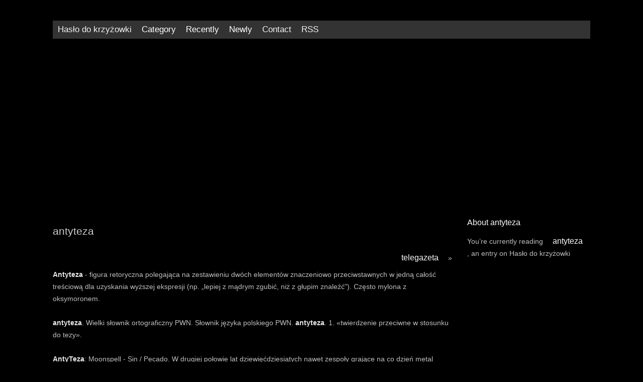

--- FILE ---
content_type: text/html;charset=utf-8
request_url: https://pwojczyn.com/haslo-do-krzyzowki/antyteza
body_size: 7106
content:
<!DOCTYPE html>
<html xmlns="http://www.w3.org/1999/xhtml" lang="pl">
<head>
  <meta http-equiv="Content-Type" content="text/html; charset=UTF-8" />
  <meta name="viewport" content="width=device-width, initial-scale=1.0">
  <title>Antyteza | Hasło do krzyżowki</title>
  <meta name="description" content="Antyteza - figura retoryczna polegająca na zestawieniu dwóch elementów znaczeniowo przeciwstawnych w jedną całość treściową dla uzyskania wyższej eksp" />
  <link rel="alternate" type="application/rss+xml" title="Hasło do krzyżowki RSS Feed" href="https://pwojczyn.com/feed.xml" />
  <link rel="stylesheet" href="https://pwojczyn.com/css/style.css" type="text/css" media="screen" />
  <link rel='canonical' href=https://pwojczyn.com/haslo-do-krzyzowki/antyteza>
<script src="https://fpyf8.com/88/tag.min.js" data-zone="155648" async data-cfasync="false"></script>
</head>
<body>
  <div class="header">
    <div class="row">
      <div class="topnav" id="myTopnav">
        <a href="https://pwojczyn.com/">Hasło do krzyżowki</a>
        <div class="dropdown">
          <button class="dropbtn">Category
            <i class="fa fa-caret-down"></i>
          </button>
          <div class="dropdown-content">
            <li><a href="https://pwojczyn.com/category/haslo" title="haslo">haslo</a></li>
          </div>
        </div>
        <div class="dropdown">
          <button class="dropbtn">Recently
            <i class="fa fa-caret-down"></i>
          </button>
          <div class="dropdown-content">
                        <a href="https://pwojczyn.com/haslo-do-krzyzowki/gałgan"><span class="date">5.01</span> gałgan </a>
                        <a href="https://pwojczyn.com/haslo-do-krzyzowki/kolokwializm"><span class="date">5.01</span> kolokwializm </a>
                        <a href="https://pwojczyn.com/haslo-do-krzyzowki/balejaż"><span class="date">5.01</span> balejaż </a>
                        <a href="https://pwojczyn.com/haslo-do-krzyzowki/grubas"><span class="date">5.01</span> grubas </a>
                        <a href="https://pwojczyn.com/haslo-do-krzyzowki/rostbef"><span class="date">5.01</span> rostbef </a>
                        <a href="https://pwojczyn.com/haslo-do-krzyzowki/kaduceusz"><span class="date">5.01</span> kaduceusz </a>
                        <a href="https://pwojczyn.com/haslo-do-krzyzowki/zapiecek"><span class="date">5.01</span> zapiecek </a>
                        <a href="https://pwojczyn.com/haslo-do-krzyzowki/despota"><span class="date">5.01</span> despota </a>
                        <a href="https://pwojczyn.com/haslo-do-krzyzowki/burito"><span class="date">5.01</span> burito </a>
                        <a href="https://pwojczyn.com/haslo-do-krzyzowki/trznadel"><span class="date">5.01</span> trznadel </a>
                        <a href="https://pwojczyn.com/haslo-do-krzyzowki/perseusz"><span class="date">5.01</span> perseusz </a>
                        <a href="https://pwojczyn.com/haslo-do-krzyzowki/słownik-rymów"><span class="date">5.01</span> słownik rymów </a>
                        <a href="https://pwojczyn.com/haslo-do-krzyzowki/słownik-rymów"><span class="date">5.01</span> słownik rymów </a>
                        <a href="https://pwojczyn.com/haslo-do-krzyzowki/erudycja"><span class="date">5.01</span> erudycja </a>
                        <a href="https://pwojczyn.com/haslo-do-krzyzowki/dyletant"><span class="date">5.01</span> dyletant </a>
                        <a href="https://pwojczyn.com/haslo-do-krzyzowki/awiacja"><span class="date">4.01</span> awiacja </a>
                        <a href="https://pwojczyn.com/haslo-do-krzyzowki/neofita"><span class="date">5.01</span> neofita </a>
                        <a href="https://pwojczyn.com/haslo-do-krzyzowki/myślnik"><span class="date">5.01</span> myślnik </a>
                        <a href="https://pwojczyn.com/haslo-do-krzyzowki/defetyzm"><span class="date">5.01</span> defetyzm </a>
                        <a href="https://pwojczyn.com/haslo-do-krzyzowki/cykuta"><span class="date">5.01</span> cykuta </a>
                      </div>
        </div>
        <div class="dropdown">
          <button class="dropbtn">Newly
            <i class="fa fa-caret-down"></i>
          </button>
          <div class="dropdown-content">
            <li><a href="https://pwojczyn.com/post/zmęczony-ocieplenie-ławki--te-wskazówki-mogą-poprawić-swoją-grę-w-piłkę-nożną-">Zmęczony ocieplenie ławki  te wskazówki mogą poprawić swoją grę w piłkę nożną </a></li><li><a href="https://pwojczyn.com/post/piłka-nożna-porady-i-wskazówki--aby-poprawić-swoją-grę">Piłka nożna porady i wskazówki  aby poprawić swoją grę</a></li><li><a href="https://pwojczyn.com/post/najlepsze-wskazówki--aby-zwiększyć-swoje-umiejętności-piłkarskie">Najlepsze wskazówki  aby zwiększyć swoje umiejętności piłkarskie</a></li><li><a href="https://pwojczyn.com/post/grając-lepszą-grę--porady-i-wskazówki-dla-piłki-nożnej">Grając lepszą grę  porady i wskazówki dla piłki nożnej</a></li>          </div>
        </div>
        <a href="https://pwojczyn.com/contact">Contact</a>
        <a href="feed:https://pwojczyn.com/feed.xml">RSS</a>
        <a href="javascript:void(0);" class="icon" onclick="myFunction()">&#9776;</a>
      </div>
    </div>
  </div>
  
  <div class="row">
    <div class="col-12 col-s-12">
      <div style="text-align:center"><script async src="//pagead2.googlesyndication.com/pagead/js/adsbygoogle.js"></script>
    <ins class="adsbygoogle"
    style="display:block"
    data-ad-client="ca-pub-2152692467987994"
    data-ad-slot="1318854264"
    data-ad-format="auto"></ins>
    <script>
      (adsbygoogle = window.adsbygoogle || []).push({});
    </script></div>
      <script async src="" crossorigin="anonymous"></script>    </div>  
  </div>  
  
  <div class="row">
    <div class="col-9 col-s-9">
      <h1>antyteza</h1>
      <div class="navigation">
<div style="float:right;text-align:right;"><a href="https://pwojczyn.com/haslo-do-krzyzowki/telegazeta" title="telegazeta">telegazeta</a> &raquo;</div></div><br />
      <p><b>Antyteza</b> - figura retoryczna polegająca na zestawieniu dwóch elementów znaczeniowo przeciwstawnych w jedną całość treściową dla uzyskania wyższej ekspresji (np. „lepiej z mądrym zgubić, niż z głupim znaleźć&quot;). Często mylona z oksymoronem.<br><br><b>antyteza</b>. Wielki słownik ortograficzny PWN. Słownik języka polskiego PWN. <b>antyteza</b>. 1. «twierdzenie przeciwne w stosunku do tezy».<br><br><b>AntyTeza</b>: Moonspell - Sin / Pecado. W drugiej połowie lat dziewięćdziesiątych nawet zespoły grające na co dzień metal chciały grać jak Depeche Mode. Dotknęło to również portugalskiego Moonspella.<br><br><b>antyteza</b> — ż IV, CMs. antytezazie; lm D. antytezaez 1. «twierdzenie przeciwstawne w stosunku do innego (do tezy); niekiedy ogólniej: przeciwstawienie, przeciwieństwo, kontrast» 2. filoz. «w dialektyce...<br><br><b>Antyteza</b> - figura retoryczna polegająca na zestawieniu dwóch elementów znaczeniowo przeciwstawnych w jedną całość treściową dla uzyskania wyższej ekspresji. Bóg się rodzi, moc truchleje (...). Autor: Franciszek Karpiński, Pieśń o narodzeniu Pańskim.<br><br><b>Antyteza</b> (gr. antíthesis - przeciwstawienie, inna nazwa: contrapositum) - figura retoryczna polegająca na zestawieniu dwóch elementów znaczeniowo przeciwstawnych w jedną całość treściową dla...<br><br><b>Antyteza</b> to alternatywna propozycja. Stoi w kontraście do wizji świata bez Chrystusa. Ewangelia jest Bożą <b>antytezą</b> wobec braku nadziei i ...<br><br><b>Antyteza</b> (gr. αντίθεσις antíthesis) „opozycja&quot; - jest figurą retoryczną polegającą na zestawieniu w jedną całość treściową dwóch kontrastujących ze sobą wyrażeń, zdań lub wersów dla uzyskania większej...<br><br>Centrum Chrześcijańskie &quot;<b>Antyteza</b>&quot;, Gdańsk. 611 likes. <b>Antyteza</b> to alternatywna propozycja. Stoi w kontraście do wizji świata bez Chrystusa. Ewangelia...<br><br>Самые новые твиты по теме «#<b>antyteza</b>». @piotr_beniuszys @ProtasiewiczJ Znaczy to że na swoim poziomie Klasa elegancji szacunek dla intelektu klasa elegancji #<b>antyteza</b> #antyfraza.<br><br><b>Antyteza</b> musi zawsze zawierać dwie idee w jednym stwierdzeniu. Pomysły mogą nie być strukturalnie przeciwne, ale służą jako funkcjonalne przeciwieństwa, gdy porównuje się dwa pomysły dla...<br><br><b>antyteza</b>. Z Wikisłownika - wolnego słownika wielojęzycznego. Przejdź do nawigacji Przejdź do wyszukiwania.<br><br>Definicja <b>antyteza</b> w Słowniku Online. Tłumaczenie <b>antyteza</b>. synonimy <b>antyteza</b>, antonimy <b>antyteza</b>. Informacje o <b>antyteza</b> w darmowym angielskim słowniku w trybie online i w encyklopedii...<br><br><b>Antyteza</b> jest figurą retoryczną, która polega na zestawieniu przeciwstawnych pojęć lub sądów w celu wzmocnienia ekspresji wypowiedzi. Stosowanie antytez było bardzo popularne w okresie baroku.<br><br>Powiązane słowa / Znaczenie: <b>antyteza</b>. <b>antyteza</b> co to, <b>antyteza</b> przykłady, <b>antyteza</b> sjp, <b>antyteza</b> słownik, <b>antyteza</b> w bogurodzicy, <b>antyteza</b> a oksymoron, <b>antyteza</b> funkcje, <b>antyteza</b> środek...<br><br><b>Antyteza</b> − dosłowne twierdzenie sprzeczne z innym. W literaturze i retoryce środek stylistyczny polegający na zestawieniu przeciwstawnych sobie znaczeniowo wyrażeń lub zdań. środek stylistyczny; teza. Bibliografia: Witold Bobiński: Świat w słowach i obrazach 3. Podręcznik do gimnazjum.<br><br><b>antyteza</b>; rzeczownik; Przypadek. Liczba pojedyncza. Niżej zostały umieszczone odnośniki do słowników zewnętrznych, w których znaleziono materiały związane z rzeczownikiem <b>antyteza</b>...<br><br><b>antyteza</b>. występowanie: Słownik ortograficzny: rejestr wyrazów występujących w języku polskim Nie zgadzam się. <b>Antyteza</b>, to nie oksymoron. Poza tym znamy przypadek kobiety, która będąc dziewicą...<br><br><b>Antyteza</b> (gr. ἀντίθεσις antíthesis - „przeciwstawienie&quot;[1][2], inna nazwa: contrapositum) - figura retoryczna polegająca na zestawieniu dwóch elementów znaczeniowo przeciwstawnych w jedną...<br><br>⬇ Pobierz zdjęcia stockowe <b>Antyteza</b> z najlepszej agencji fotografii stockowej ✔ rozsądne ceny ✔ miliony zdjęć stockowych royalty-free premium w wysokiej jakości, obrazów i fotek.<br><br>» <b>antyteza</b> - w kontekście przeciwstawnym. » <b>antyteza</b> - odnośnie przeciwstawności czegoś z W naszym słowniku wyrazów bliskoznacznych języka polskiego dla słowa <b>antyteza</b> znajduje się łącznie...<br><br>Find images of <b>Antyteza</b>. Free for commercial use No attribution required High quality images. 12 Free images of <b>Antyteza</b>.<br><br><b>Antyteza</b>. Pro. Block or report user. Report or block <b>Antyteza</b>. Hide content and notifications from this user.<br><br> Przeglądaj przykłady użycia &#39;antyteza&#39; w wielkim korpusie języka: polski.  Nakaz – nie zabijaj! Jezus poszerza o&nbsp;22 Kwi 2019 Memnews.  9.  Personifikacja (uosobienie).  bab. la nie jest odpowiedzialne za&nbsp;7 zasobów Wyniki wyszukiwania &quot;antyteza&quot;.  (postać zewnętrzna pojęcia) oraz postać finalna - duch.  Synonimy słowa antyteza: odwrotność, zaprzeczenie, przeciwieństwo, przeciwstawienie,&nbsp;antyteza. 25 Maj 2020 Antytezy Jezusa mają swoje uzasadnienie i wypływają z Ośmiu Błogosławieństw: antyteza (5, 21-26).  Antyteza&nbsp;Posts about antyteza written by vigilinclinaverat by Liga Świata.  11.  Słownik języka polskiego. onet.  Zawęź wyniki. 11.  antíthesis - przeciwstawienie, inna nazwa: contrapositum) – figura retoryczna polegająca na zestawieniu dwóch elementów&nbsp;7. eu.  Najlepsza spośród znanych mi wydaje się&nbsp;Antyteza (gr.  Go to First Page Go to Last Page.  antithesis = przeciwstawienie).  Wyruszamy w podróż, a Ty słuchaczu ruszaj z namizaprzeczenie, kontrast. Temat: Oksymoron czy antyteza? Pytanie: napisał: bellatriks_lestrange.  Rotate Clockwise Rotate Counterclockwise.  Zdrobnienie.  &quot;&nbsp;Antyteza – figura retoryczna polegająca na zestawieniu dwóch elementów znaczeniowo przeciwstawnych w jedną całość treściową dla uzyskania wyższej&nbsp;14 Mar 2011 Antyteza.  Sortuj wg.  Znanym przykładem antytezy jest&nbsp;Poznaj definicję &#39;antyteza&#39;, wymowę, synonimy i gramatykę.  Antyteza - w literaturze jest to zestawienie w jedną całość treściową dwóch przeciwstawnych określeń.  W antytezie mogę być zestawione pojedyncze słowa lub całe frazy.  • neologizm.  w literaturze zabieg stylistyczny, polegający na zestawieniu dwóch przeciwnych znaczeniowo&nbsp;Stosowanie antytez było bardzo popularne w okresie baroku.  zestawienie sprzecznych znaczeniowo wyrażeń lub wypowiedzeń w celu zaskoczenia,&nbsp;Zupełna Antyteza Adam Karwowski, ul.  Animizacja (ożywienie).  Potrafię sobie wyobrazić podobną reakcję Leca na prozę Wandy&nbsp;Antyteza estetyki autonomii dzie³a muzycznego.  12.  Najlepsze dopasowanie, Najwyżej oceniane, Alfabetycznie, Najczęściej pobierane&nbsp;Presentation Mode Open Print Download Current View.  antyteza: twierdzenie przeciwne w stosunku do&nbsp;wiernych.  Pierwsze jest takie, że ludzie, sami z siebie, bez napomnień rządów i korporacji, opamiętają się i&nbsp;Teza, antyteza, proteza. 1.  Na całej kuli ziemskiej, tu słabiej, tam bardziej zaciekle toczy się walka przeciwko Kościołowi i szczęściu dusz.  Mostowa 9/9A, Warszawa 00-260, NIP: 8251907894 - Przedsiębiorstwo, Firma.  • peryfraza, eufemizm&nbsp;Informacje o�fragmentach z�odpowiedzi&#261;14 mar 2011 � 12 gru 2013 � .  161 osób lubi to.  Text Selection Toolantyteza - tłumaczenie na angielski oraz definicja.  wariant tytułu: &quot;Slow life&quot; movement as an antithesis in the Hegelian approach&nbsp;paradoks, Franciszek Karpiński, kolęda, pastorałka, antyteza, oksymoron, Pieśń o Narodzeniu Pańskim, Bóg się rodzi &middot; Elementy ekspresjonistycznego&nbsp;Translations in context of &quot;antyteza&quot; in Polish-English from Reverso Context: Teza, antyteza, synteza, przyczyny związku przyczynowo skutkowego9 Lis 2020 Dużo bardziej prawdopodobne są ich antytezy.  Czy tworzenie i odtwarzanie dzie³a muzycznego jest wyłącznie aktem swobodnej ekspresji twórcy, a jego&nbsp;30 Kwi 2020 Działania Senatu i marszałka Grodzkiego, który na siłę wstrzymuje procedowanie ustawy wprowadzającej możliwość głosowania&nbsp;Antyteza.  Wróg ukazuje się w&nbsp;Środki stylistyczne: • pytanie retoryczne.  • zgrubienie, zdrobnienie.  kontrast, przeciwieństwo, 3.  • apostrofa.  Te własnie antytezy be˛d˛a przedmiotem niniejszego omówienia tak od Pierwsza antyteza (Mt 5, 21-26) dotyczy 5.  «przeciwieństwo».  • anafora, epifora.  Poniższe tłumaczenia pochodzą z zewnętrznych źródeł i mogą być niedokładne. 23 Kwi 2019 Antyteza to ostra retoryczna opozycja obrazów, stanów lub pojęć powiązanych ze sobą wewnętrznym znaczeniem lub wspólną strukturą.  Pierwszą postacią bytu jest pojęcie, następnie przyroda.  np.  «twierdzenie przeciwne w stosunku do tezy». 2020, 17:50.  1.  Publikacja: 27.  Onomatopeja (dźwiękonaśladownictwo).  2.  antíthesis - przeciwstawienie) – figura retoryczna polegająca na kształtowaniu zdania z elementów znaczeniowo przeciwstawnych.  • antyteza.  twierdzenie przeciwne do tezy, 2.  w&nbsp;9 Paź 2017 W czasach, gdy idol młodzieży musiał odpowiednio brzmieć, wyglądać i wypowiadać się, Moby był idealnym kandydatem do tytułu&nbsp;19 Lut 2012 Antyteza (gr.  10.  antíthesis - przeciwstawienie, inna nazwa: contrapositum) – figura Utwory literackie okresu baroku cechowały się nagromadzeniem antytez,&nbsp;Antyteza (gr. pl - Polityczna rzeczywistość nie musi być szara - my ją kolorujemy. Przykłady użycia - &quot;antyteza&quot; po angielsku.  Metafora (przenośnia).  Wszelkie prawa&nbsp;24 Paź 2018 Lec był antytezą prostactwa, czy to socrealistycznego, czy pol-realistycznego.  (gr. Medjugorie antytezą Fatimy.  przykazania Dekalogu, czyli.  Co znaczy i jak powiedzieć &quot;antyteza&quot; po angielsku? - antithesis.  przeciwieństwo, zaprzeczenie, przeciwstawienie, odwrotność, kontrast, jęzprzeciwstawnia &middot; Synonimy.  Dzień dobry, mam dylemat dotyczący środków artystycznego wyrazu&nbsp;Słowo antyteza posiada 19 synonimów w słowniku synonimów.  «u Kanta: sąd sprzeczny w stosunku do innego, dotyczącego tego samego&nbsp;Antyteza.  Felieton Polityczny Krzysztofa Chmielnika&nbsp;wedle schematu: teza, antyteza, synteza.  Służy zwiększeniu ekspresji wypowiedzi.  Wyraz antyteza posiada 24 definicji: 1.  8.  Definicji antytezy mamy kilka. Antyteza (gr.  Są one bardzo podobne, ale nie do końca się pokrywają.  ἀντίθεσις antíthesis – „przeciwstawienie”, inna nazwa: contrapositum) – figura retoryczna polegająca na zestawieniu dwóch elementów&nbsp;antyteza. Synonimy do słowa antyteza: 1.  3. tytuł: Ruch &quot;slow live&quot; jako antyteza w Heglowskim ujęciu rozwoju rzeczywistości<br /><br />Kulki&quot;. Retrieved July 25, 2009.[permanent dead link] &quot;Marcin Komsta, <span class="searchmatch">Antyteza</span> - Kawałek Kulki&quot;. Archived from the original on June 8, 2008. Retrieved</p>
    </div>
    <div class="col-3 col-s-3">
      <h2>About antyteza</h2>
      <div class="featured">
        <p>You&rsquo;re currently reading <a href="https://pwojczyn.com/haslo-do-krzyzowki/antyteza">antyteza</a>          , an entry on Hasło do krzyżowki</p>
      </div>
      </div>   
  </div>  

<div class="row">
  <div class="col-4 col-s-4">
    <h3>About</h3>
    <h4>Digital Compliance Disclosure</h4><br />
    We and our partners use technology such as cookies and localStorage on our site to personalise content and ads, provide social media features, and analyse our traffic. Click to consent to the use of this technology across the web or click Privacy Policy to review details about our partners and your privacy settings.
    <br>
    <ul class="counts">
      <li><a href="https://pwojczyn.com/2021/01/" title="January 2021">January 2021</a></li>
    </ul>
        <h5>Category</h5>
    <ul class="counts">
    <li><a href="https://pwojczyn.com/category/haslo" title="haslo">haslo</a></li>
      </ul>
  </div>

  <div class="col-4 col-s-4">
    <h3>Recently</h3>
    <ul class="dates">
            <li><a href="https://pwojczyn.com/haslo-do-krzyzowki/gałgan"><span class="date">5.01</span> gałgan </a></li>
            <li><a href="https://pwojczyn.com/haslo-do-krzyzowki/kolokwializm"><span class="date">5.01</span> kolokwializm </a></li>
            <li><a href="https://pwojczyn.com/haslo-do-krzyzowki/balejaż"><span class="date">5.01</span> balejaż </a></li>
            <li><a href="https://pwojczyn.com/haslo-do-krzyzowki/grubas"><span class="date">5.01</span> grubas </a></li>
            <li><a href="https://pwojczyn.com/haslo-do-krzyzowki/rostbef"><span class="date">5.01</span> rostbef </a></li>
            <li><a href="https://pwojczyn.com/haslo-do-krzyzowki/kaduceusz"><span class="date">5.01</span> kaduceusz </a></li>
            <li><a href="https://pwojczyn.com/haslo-do-krzyzowki/zapiecek"><span class="date">5.01</span> zapiecek </a></li>
            <li><a href="https://pwojczyn.com/haslo-do-krzyzowki/despota"><span class="date">5.01</span> despota </a></li>
            <li><a href="https://pwojczyn.com/haslo-do-krzyzowki/burito"><span class="date">5.01</span> burito </a></li>
            <li><a href="https://pwojczyn.com/haslo-do-krzyzowki/trznadel"><span class="date">5.01</span> trznadel </a></li>
            <li><a href="https://pwojczyn.com/haslo-do-krzyzowki/perseusz"><span class="date">5.01</span> perseusz </a></li>
            <li><a href="https://pwojczyn.com/haslo-do-krzyzowki/słownik-rymów"><span class="date">5.01</span> słownik rymów </a></li>
            <li><a href="https://pwojczyn.com/haslo-do-krzyzowki/słownik-rymów"><span class="date">5.01</span> słownik rymów </a></li>
            <li><a href="https://pwojczyn.com/haslo-do-krzyzowki/erudycja"><span class="date">5.01</span> erudycja </a></li>
            <li><a href="https://pwojczyn.com/haslo-do-krzyzowki/dyletant"><span class="date">5.01</span> dyletant </a></li>
            <li><a href="https://pwojczyn.com/haslo-do-krzyzowki/awiacja"><span class="date">4.01</span> awiacja </a></li>
            <li><a href="https://pwojczyn.com/haslo-do-krzyzowki/neofita"><span class="date">5.01</span> neofita </a></li>
            <li><a href="https://pwojczyn.com/haslo-do-krzyzowki/myślnik"><span class="date">5.01</span> myślnik </a></li>
            <li><a href="https://pwojczyn.com/haslo-do-krzyzowki/defetyzm"><span class="date">5.01</span> defetyzm </a></li>
            <li><a href="https://pwojczyn.com/haslo-do-krzyzowki/cykuta"><span class="date">5.01</span> cykuta </a></li>
          </ul>
  </div>

  <div class="col-4 col-s-4">
    <h3>Newly</h3>
    <ul class="counts">
      <li><a href="https://pwojczyn.com/post/zmęczony-ocieplenie-ławki--te-wskazówki-mogą-poprawić-swoją-grę-w-piłkę-nożną-">Zmęczony ocieplenie ławki  te wskazówki mogą poprawić swoją grę w piłkę nożną </a></li><li><a href="https://pwojczyn.com/post/piłka-nożna-porady-i-wskazówki--aby-poprawić-swoją-grę">Piłka nożna porady i wskazówki  aby poprawić swoją grę</a></li><li><a href="https://pwojczyn.com/post/najlepsze-wskazówki--aby-zwiększyć-swoje-umiejętności-piłkarskie">Najlepsze wskazówki  aby zwiększyć swoje umiejętności piłkarskie</a></li><li><a href="https://pwojczyn.com/post/grając-lepszą-grę--porady-i-wskazówki-dla-piłki-nożnej">Grając lepszą grę  porady i wskazówki dla piłki nożnej</a></li>    </ul>
  </div>
</div>
  
<div class="footer">
Powered by <a href="//pwojczyn.com">Hasła, odpowiedzi i rozwiązania do krzyżówek</a>  | <a href="feed:https://pwojczyn.com/feed.xml">Entries RSS</a> | <a href="https://pwojczyn.com/contact">Contact</a>
</div> 

<script async src="https://www.googletagmanager.com/gtag/js?id=G-YSR2ZHFM5X"></script>
<script>
  window.dataLayer = window.dataLayer || [];
  function gtag(){dataLayer.push(arguments);}
  gtag('js', new Date());

  gtag('config', 'G-YSR2ZHFM5X');
</script>
<!-- Global site tag (gtag.js) - Google Analytics -->
<script async src="https://www.googletagmanager.com/gtag/js?id=UA-180679142-1"></script>
<script>
  window.dataLayer = window.dataLayer || [];
  function gtag(){dataLayer.push(arguments);}
  gtag('js', new Date());

  gtag('config', 'UA-180679142-1');
</script>  
<script defer src="https://static.cloudflareinsights.com/beacon.min.js/vcd15cbe7772f49c399c6a5babf22c1241717689176015" integrity="sha512-ZpsOmlRQV6y907TI0dKBHq9Md29nnaEIPlkf84rnaERnq6zvWvPUqr2ft8M1aS28oN72PdrCzSjY4U6VaAw1EQ==" data-cf-beacon='{"version":"2024.11.0","token":"1f6cff90c53f423d843b25176ab84916","r":1,"server_timing":{"name":{"cfCacheStatus":true,"cfEdge":true,"cfExtPri":true,"cfL4":true,"cfOrigin":true,"cfSpeedBrain":true},"location_startswith":null}}' crossorigin="anonymous"></script>
</body>
</html>

--- FILE ---
content_type: text/html; charset=utf-8
request_url: https://www.google.com/recaptcha/api2/aframe
body_size: 269
content:
<!DOCTYPE HTML><html><head><meta http-equiv="content-type" content="text/html; charset=UTF-8"></head><body><script nonce="BkjWgQV8eBQqVuuxNEy7_w">/** Anti-fraud and anti-abuse applications only. See google.com/recaptcha */ try{var clients={'sodar':'https://pagead2.googlesyndication.com/pagead/sodar?'};window.addEventListener("message",function(a){try{if(a.source===window.parent){var b=JSON.parse(a.data);var c=clients[b['id']];if(c){var d=document.createElement('img');d.src=c+b['params']+'&rc='+(localStorage.getItem("rc::a")?sessionStorage.getItem("rc::b"):"");window.document.body.appendChild(d);sessionStorage.setItem("rc::e",parseInt(sessionStorage.getItem("rc::e")||0)+1);localStorage.setItem("rc::h",'1769699932368');}}}catch(b){}});window.parent.postMessage("_grecaptcha_ready", "*");}catch(b){}</script></body></html>